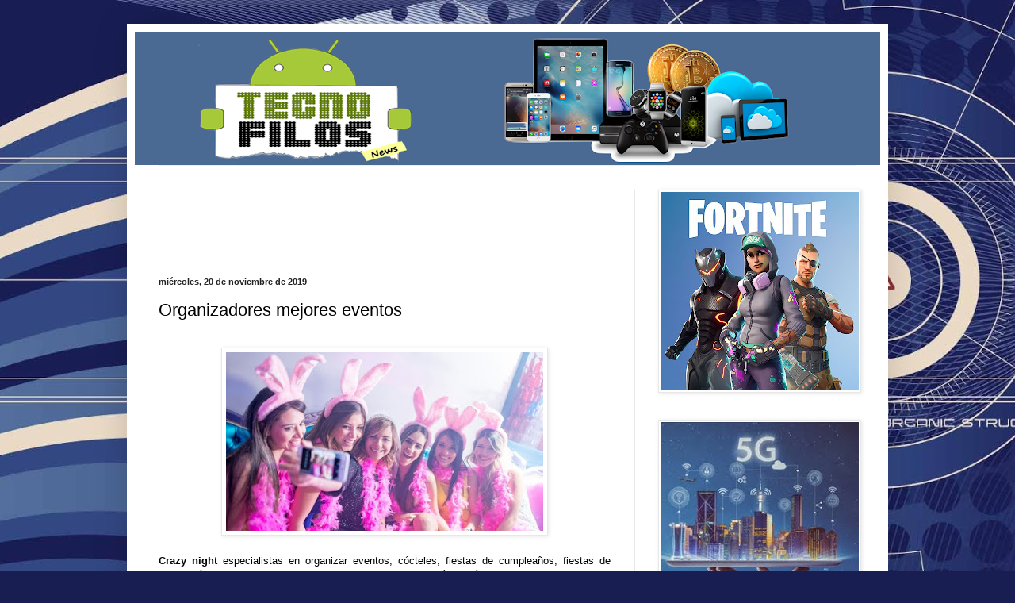

--- FILE ---
content_type: text/html; charset=UTF-8
request_url: https://www.tecnofilosnews.com/2019/11/organizadores-mejores-eventos.html
body_size: 16559
content:
<!DOCTYPE html>
<html class='v2' dir='ltr' lang='es' xmlns='http://www.w3.org/1999/xhtml' xmlns:b='http://www.google.com/2005/gml/b' xmlns:data='http://www.google.com/2005/gml/data' xmlns:expr='http://www.google.com/2005/gml/expr'>
<head>
<link href='https://www.blogger.com/static/v1/widgets/335934321-css_bundle_v2.css' rel='stylesheet' type='text/css'/>
<title>Tecnofilos News - Noticias IA  | Blog de tecnologia y apps actuales </title>
<meta content='Un blog donde encontraras aplicaciones, la mejor tecnologia, recomendaciones sobre laptops y todo sobre inteligencia artificial ' name='description'/>
<link href='https://www.tecnofilosnews.com' rel='canonical'/>
<meta content='index, follow' name='robots'/>
<meta content='width=device-width,initial-scale=1' name='viewport'/>
<meta content='283d428f2e80bd2184015b8bf0172243' name='332F565E'/>
<meta content='283d428f2e80bd2184015b8bf0172243' name='7C8DD1DC'/>
<meta content='aHR0cHM6Ly93d3cudGVjbm9maWxvc25ld3MuY29t' name='publisuites-verify-code'/>
<meta content='01ddb397e34e76424a7da1b1faa71d8e' name='linkatomic-verify-code'/>
<meta content='width=1100' name='viewport'/>
<meta content='text/html; charset=UTF-8' http-equiv='Content-Type'/>
<meta content='blogger' name='generator'/>
<link href='https://www.tecnofilosnews.com/favicon.ico' rel='icon' type='image/x-icon'/>
<link href='https://www.tecnofilosnews.com/2019/11/organizadores-mejores-eventos.html' rel='canonical'/>
<link rel="alternate" type="application/atom+xml" title="Tecnofilos News | gadgets | android - Atom" href="https://www.tecnofilosnews.com/feeds/posts/default" />
<link rel="alternate" type="application/rss+xml" title="Tecnofilos News | gadgets | android - RSS" href="https://www.tecnofilosnews.com/feeds/posts/default?alt=rss" />
<link rel="service.post" type="application/atom+xml" title="Tecnofilos News | gadgets | android - Atom" href="https://www.blogger.com/feeds/2970631227984434210/posts/default" />

<link rel="alternate" type="application/atom+xml" title="Tecnofilos News | gadgets | android - Atom" href="https://www.tecnofilosnews.com/feeds/5514267867533831663/comments/default" />
<!--Can't find substitution for tag [blog.ieCssRetrofitLinks]-->
<link href='https://blogger.googleusercontent.com/img/b/R29vZ2xl/AVvXsEjiyUnOHQXuJ7tk-ssehgFShgi_iOoQvwrTCZHKPbWwztX9Z4se8h1Cz1WLtbcPivJby_KaTHWFQXDeN8297axi0wHkPqxByYcGVgplKxQjO9EHTsqGZcyOXb6xkPI3fOp45KVXsMNA4xm1/s400/mejores_eventos_despedida_Soltero.jpg' rel='image_src'/>
<meta content='https://www.tecnofilosnews.com/2019/11/organizadores-mejores-eventos.html' property='og:url'/>
<meta content='Organizadores mejores eventos' property='og:title'/>
<meta content='       Crazy night  especialistas en organizar eventos, cócteles, fiestas de cumpleaños, fiestas de graduación, reuniones, despedidas de sol...' property='og:description'/>
<meta content='https://blogger.googleusercontent.com/img/b/R29vZ2xl/AVvXsEjiyUnOHQXuJ7tk-ssehgFShgi_iOoQvwrTCZHKPbWwztX9Z4se8h1Cz1WLtbcPivJby_KaTHWFQXDeN8297axi0wHkPqxByYcGVgplKxQjO9EHTsqGZcyOXb6xkPI3fOp45KVXsMNA4xm1/w1200-h630-p-k-no-nu/mejores_eventos_despedida_Soltero.jpg' property='og:image'/>
<title>Tecnofilos News | gadgets | android: Organizadores mejores eventos</title>
<style id='page-skin-1' type='text/css'><!--
/*
-----------------------------------------------
Blogger Template Style
Name:     Simple
Designer: Blogger
URL:      www.blogger.com
----------------------------------------------- */
/* Variable definitions
====================
<Variable name="keycolor" description="Main Color" type="color" default="#66bbdd"/>
<Group description="Page Text" selector="body">
<Variable name="body.font" description="Font" type="font"
default="normal normal 12px Arial, Tahoma, Helvetica, FreeSans, sans-serif"/>
<Variable name="body.text.color" description="Text Color" type="color" default="#222222"/>
</Group>
<Group description="Backgrounds" selector=".body-fauxcolumns-outer">
<Variable name="body.background.color" description="Outer Background" type="color" default="#66bbdd"/>
<Variable name="content.background.color" description="Main Background" type="color" default="#ffffff"/>
<Variable name="header.background.color" description="Header Background" type="color" default="transparent"/>
</Group>
<Group description="Links" selector=".main-outer">
<Variable name="link.color" description="Link Color" type="color" default="#2288bb"/>
<Variable name="link.visited.color" description="Visited Color" type="color" default="#888888"/>
<Variable name="link.hover.color" description="Hover Color" type="color" default="#33aaff"/>
</Group>
<Group description="Blog Title" selector=".header h1">
<Variable name="header.font" description="Font" type="font"
default="normal normal 60px Arial, Tahoma, Helvetica, FreeSans, sans-serif"/>
<Variable name="header.text.color" description="Title Color" type="color" default="#3399bb" />
</Group>
<Group description="Blog Description" selector=".header .description">
<Variable name="description.text.color" description="Description Color" type="color"
default="#777777" />
</Group>
<Group description="Tabs Text" selector=".tabs-inner .widget li a">
<Variable name="tabs.font" description="Font" type="font"
default="normal normal 14px Arial, Tahoma, Helvetica, FreeSans, sans-serif"/>
<Variable name="tabs.text.color" description="Text Color" type="color" default="#999999"/>
<Variable name="tabs.selected.text.color" description="Selected Color" type="color" default="#000000"/>
</Group>
<Group description="Tabs Background" selector=".tabs-outer .PageList">
<Variable name="tabs.background.color" description="Background Color" type="color" default="#f5f5f5"/>
<Variable name="tabs.selected.background.color" description="Selected Color" type="color" default="#eeeeee"/>
</Group>
<Group description="Post Title" selector="h3.post-title, .comments h4">
<Variable name="post.title.font" description="Font" type="font"
default="normal normal 22px Arial, Tahoma, Helvetica, FreeSans, sans-serif"/>
</Group>
<Group description="Date Header" selector=".date-header">
<Variable name="date.header.color" description="Text Color" type="color"
default="#000000"/>
<Variable name="date.header.background.color" description="Background Color" type="color"
default="transparent"/>
<Variable name="date.header.font" description="Text Font" type="font"
default="normal bold 11px Arial, Tahoma, Helvetica, FreeSans, sans-serif"/>
<Variable name="date.header.padding" description="Date Header Padding" type="string" default="inherit"/>
<Variable name="date.header.letterspacing" description="Date Header Letter Spacing" type="string" default="inherit"/>
<Variable name="date.header.margin" description="Date Header Margin" type="string" default="inherit"/>
</Group>
<Group description="Post Footer" selector=".post-footer">
<Variable name="post.footer.text.color" description="Text Color" type="color" default="#666666"/>
<Variable name="post.footer.background.color" description="Background Color" type="color"
default="#f9f9f9"/>
<Variable name="post.footer.border.color" description="Shadow Color" type="color" default="#eeeeee"/>
</Group>
<Group description="Gadgets" selector="h2">
<Variable name="widget.title.font" description="Title Font" type="font"
default="normal bold 11px Arial, Tahoma, Helvetica, FreeSans, sans-serif"/>
<Variable name="widget.title.text.color" description="Title Color" type="color" default="#000000"/>
<Variable name="widget.alternate.text.color" description="Alternate Color" type="color" default="#999999"/>
</Group>
<Group description="Images" selector=".main-inner">
<Variable name="image.background.color" description="Background Color" type="color" default="#ffffff"/>
<Variable name="image.border.color" description="Border Color" type="color" default="#eeeeee"/>
<Variable name="image.text.color" description="Caption Text Color" type="color" default="#000000"/>
</Group>
<Group description="Accents" selector=".content-inner">
<Variable name="body.rule.color" description="Separator Line Color" type="color" default="#eeeeee"/>
<Variable name="tabs.border.color" description="Tabs Border Color" type="color" default="#e8e8e8"/>
</Group>
<Variable name="body.background" description="Body Background" type="background"
color="#515fd8" default="$(color) none repeat scroll top left"/>
<Variable name="body.background.override" description="Body Background Override" type="string" default=""/>
<Variable name="body.background.gradient.cap" description="Body Gradient Cap" type="url"
default="url(https://resources.blogblog.com/blogblog/data/1kt/simple/gradients_light.png)"/>
<Variable name="body.background.gradient.tile" description="Body Gradient Tile" type="url"
default="url(https://resources.blogblog.com/blogblog/data/1kt/simple/body_gradient_tile_light.png)"/>
<Variable name="content.background.color.selector" description="Content Background Color Selector" type="string" default=".content-inner"/>
<Variable name="content.padding" description="Content Padding" type="length" default="10px" min="0" max="100px"/>
<Variable name="content.padding.horizontal" description="Content Horizontal Padding" type="length" default="10px" min="0" max="100px"/>
<Variable name="content.shadow.spread" description="Content Shadow Spread" type="length" default="40px" min="0" max="100px"/>
<Variable name="content.shadow.spread.webkit" description="Content Shadow Spread (WebKit)" type="length" default="5px" min="0" max="100px"/>
<Variable name="content.shadow.spread.ie" description="Content Shadow Spread (IE)" type="length" default="10px" min="0" max="100px"/>
<Variable name="main.border.width" description="Main Border Width" type="length" default="0" min="0" max="10px"/>
<Variable name="header.background.gradient" description="Header Gradient" type="url" default="none"/>
<Variable name="header.shadow.offset.left" description="Header Shadow Offset Left" type="length" default="-1px" min="-50px" max="50px"/>
<Variable name="header.shadow.offset.top" description="Header Shadow Offset Top" type="length" default="-1px" min="-50px" max="50px"/>
<Variable name="header.shadow.spread" description="Header Shadow Spread" type="length" default="1px" min="0" max="100px"/>
<Variable name="header.padding" description="Header Padding" type="length" default="30px" min="0" max="100px"/>
<Variable name="header.border.size" description="Header Border Size" type="length" default="1px" min="0" max="10px"/>
<Variable name="header.bottom.border.size" description="Header Bottom Border Size" type="length" default="1px" min="0" max="10px"/>
<Variable name="header.border.horizontalsize" description="Header Horizontal Border Size" type="length" default="0" min="0" max="10px"/>
<Variable name="description.text.size" description="Description Text Size" type="string" default="140%"/>
<Variable name="tabs.margin.top" description="Tabs Margin Top" type="length" default="0" min="0" max="100px"/>
<Variable name="tabs.margin.side" description="Tabs Side Margin" type="length" default="30px" min="0" max="100px"/>
<Variable name="tabs.background.gradient" description="Tabs Background Gradient" type="url"
default="url(https://resources.blogblog.com/blogblog/data/1kt/simple/gradients_light.png)"/>
<Variable name="tabs.border.width" description="Tabs Border Width" type="length" default="1px" min="0" max="10px"/>
<Variable name="tabs.bevel.border.width" description="Tabs Bevel Border Width" type="length" default="1px" min="0" max="10px"/>
<Variable name="post.margin.bottom" description="Post Bottom Margin" type="length" default="25px" min="0" max="100px"/>
<Variable name="image.border.small.size" description="Image Border Small Size" type="length" default="2px" min="0" max="10px"/>
<Variable name="image.border.large.size" description="Image Border Large Size" type="length" default="5px" min="0" max="10px"/>
<Variable name="page.width.selector" description="Page Width Selector" type="string" default=".region-inner"/>
<Variable name="page.width" description="Page Width" type="string" default="auto"/>
<Variable name="main.section.margin" description="Main Section Margin" type="length" default="15px" min="0" max="100px"/>
<Variable name="main.padding" description="Main Padding" type="length" default="15px" min="0" max="100px"/>
<Variable name="main.padding.top" description="Main Padding Top" type="length" default="30px" min="0" max="100px"/>
<Variable name="main.padding.bottom" description="Main Padding Bottom" type="length" default="30px" min="0" max="100px"/>
<Variable name="paging.background"
color="#ffffff"
description="Background of blog paging area" type="background"
default="transparent none no-repeat scroll top center"/>
<Variable name="footer.bevel" description="Bevel border length of footer" type="length" default="0" min="0" max="10px"/>
<Variable name="mobile.background.overlay" description="Mobile Background Overlay" type="string"
default="transparent none repeat scroll top left"/>
<Variable name="mobile.background.size" description="Mobile Background Size" type="string" default="auto"/>
<Variable name="mobile.button.color" description="Mobile Button Color" type="color" default="#ffffff" />
<Variable name="startSide" description="Side where text starts in blog language" type="automatic" default="left"/>
<Variable name="endSide" description="Side where text ends in blog language" type="automatic" default="right"/>
*/
/* Content
----------------------------------------------- */
body {
font: normal normal 12px Arial, Tahoma, Helvetica, FreeSans, sans-serif;
color: #000000;
background: #181e52 url(//themes.googleusercontent.com/image?id=0BwVBOzw_-hbMNzZiYWYyZDMtNTI3MC00ZWI1LThmMzAtMWM3MTVkN2E2ZTdh) repeat fixed top center /* Credit: centauria (http://www.istockphoto.com/portfolio/centauria?platform=blogger) */;
padding: 0 40px 40px 40px;
}
html body .region-inner {
min-width: 0;
max-width: 100%;
width: auto;
}
h2 {
font-size: 22px;
}
a:link {
text-decoration:none;
color: #171d82;
}
a:visited {
text-decoration:none;
color: #757575;
}
a:hover {
text-decoration:underline;
color: #1d17ff;
}
.body-fauxcolumn-outer .fauxcolumn-inner {
background: transparent none repeat scroll top left;
_background-image: none;
}
.body-fauxcolumn-outer .cap-top {
position: absolute;
z-index: 1;
height: 400px;
width: 100%;
}
.body-fauxcolumn-outer .cap-top .cap-left {
width: 100%;
background: transparent none repeat-x scroll top left;
_background-image: none;
}
.content-outer {
-moz-box-shadow: 0 0 40px rgba(0, 0, 0, .15);
-webkit-box-shadow: 0 0 5px rgba(0, 0, 0, .15);
-goog-ms-box-shadow: 0 0 10px #333333;
box-shadow: 0 0 40px rgba(0, 0, 0, .15);
margin-bottom: 1px;
}
.content-inner {
padding: 10px 10px;
}
.content-inner {
background-color: #ffffff;
}
/* Header
----------------------------------------------- */
.header-outer {
background: rgba(0, 0, 0, 0) none repeat-x scroll 0 -400px;
_background-image: none;
}
.Header h1 {
font: normal normal 60px Arial, Tahoma, Helvetica, FreeSans, sans-serif;
color: #273691;
text-shadow: -1px -1px 1px rgba(0, 0, 0, .2);
}
.Header h1 a {
color: #273691;
}
.Header .description {
font-size: 140%;
color: #5c5c5c;
}
.header-inner .Header .titlewrapper {
padding: 22px 30px;
}
.header-inner .Header .descriptionwrapper {
padding: 0 30px;
}
/* Tabs
----------------------------------------------- */
.tabs-inner .section:first-child {
border-top: 1px solid #eeeeee;
}
.tabs-inner .section:first-child ul {
margin-top: -1px;
border-top: 1px solid #eeeeee;
border-left: 0 solid #eeeeee;
border-right: 0 solid #eeeeee;
}
.tabs-inner .widget ul {
background: #efefef url(https://resources.blogblog.com/blogblog/data/1kt/simple/gradients_light.png) repeat-x scroll 0 -800px;
_background-image: none;
border-bottom: 1px solid #eeeeee;
margin-top: 0;
margin-left: -30px;
margin-right: -30px;
}
.tabs-inner .widget li a {
display: inline-block;
padding: .6em 1em;
font: normal normal 14px Arial, Tahoma, Helvetica, FreeSans, sans-serif;
color: #8b8b8b;
border-left: 1px solid #ffffff;
border-right: 1px solid #eeeeee;
}
.tabs-inner .widget li:first-child a {
border-left: none;
}
.tabs-inner .widget li.selected a, .tabs-inner .widget li a:hover {
color: #000000;
background-color: #e8e8e8;
text-decoration: none;
}
/* Columns
----------------------------------------------- */
.main-outer {
border-top: 0 solid #e8e8e8;
}
.fauxcolumn-left-outer .fauxcolumn-inner {
border-right: 1px solid #e8e8e8;
}
.fauxcolumn-right-outer .fauxcolumn-inner {
border-left: 1px solid #e8e8e8;
}
/* Headings
----------------------------------------------- */
div.widget > h2,
div.widget h2.title {
margin: 0 0 1em 0;
font: normal bold 11px Arial, Tahoma, Helvetica, FreeSans, sans-serif;
color: #000000;
}
/* Widgets
----------------------------------------------- */
.widget .zippy {
color: #8b8b8b;
text-shadow: 2px 2px 1px rgba(0, 0, 0, .1);
}
.widget .popular-posts ul {
list-style: none;
}
/* Posts
----------------------------------------------- */
h2.date-header {
font: normal bold 11px Arial, Tahoma, Helvetica, FreeSans, sans-serif;
}
.date-header span {
background-color: rgba(0, 0, 0, 0);
color: #222222;
padding: inherit;
letter-spacing: inherit;
margin: inherit;
}
.main-inner {
padding-top: 30px;
padding-bottom: 30px;
}
.main-inner .column-center-inner {
padding: 0 15px;
}
.main-inner .column-center-inner .section {
margin: 0 15px;
}
.post {
margin: 0 0 25px 0;
}
h3.post-title, .comments h4 {
font: normal normal 22px Arial, Tahoma, Helvetica, FreeSans, sans-serif;
margin: .75em 0 0;
}
.post-body {
font-size: 110%;
line-height: 1.4;
position: relative;
}
.post-body img, .post-body .tr-caption-container, .Profile img, .Image img,
.BlogList .item-thumbnail img {
padding: 2px;
background: #ffffff;
border: 1px solid #e8e8e8;
-moz-box-shadow: 1px 1px 5px rgba(0, 0, 0, .1);
-webkit-box-shadow: 1px 1px 5px rgba(0, 0, 0, .1);
box-shadow: 1px 1px 5px rgba(0, 0, 0, .1);
}
.post-body img, .post-body .tr-caption-container {
padding: 5px;
}
.post-body .tr-caption-container {
color: #222222;
}
.post-body .tr-caption-container img {
padding: 0;
background: transparent;
border: none;
-moz-box-shadow: 0 0 0 rgba(0, 0, 0, .1);
-webkit-box-shadow: 0 0 0 rgba(0, 0, 0, .1);
box-shadow: 0 0 0 rgba(0, 0, 0, .1);
}
.post-header {
margin: 0 0 1.5em;
line-height: 1.6;
font-size: 90%;
}
.post-footer {
margin: 20px -2px 0;
padding: 5px 10px;
color: #373737;
background-color: #f4f4f4;
border-bottom: 1px solid #e8e8e8;
line-height: 1.6;
font-size: 90%;
}
#comments .comment-author {
padding-top: 1.5em;
border-top: 1px solid #e8e8e8;
background-position: 0 1.5em;
}
#comments .comment-author:first-child {
padding-top: 0;
border-top: none;
}
.avatar-image-container {
margin: .2em 0 0;
}
#comments .avatar-image-container img {
border: 1px solid #e8e8e8;
}
/* Comments
----------------------------------------------- */
.comments .comments-content .icon.blog-author {
background-repeat: no-repeat;
background-image: url([data-uri]);
}
.comments .comments-content .loadmore a {
border-top: 1px solid #8b8b8b;
border-bottom: 1px solid #8b8b8b;
}
.comments .comment-thread.inline-thread {
background-color: #f4f4f4;
}
.comments .continue {
border-top: 2px solid #8b8b8b;
}
/* Accents
---------------------------------------------- */
.section-columns td.columns-cell {
border-left: 1px solid #e8e8e8;
}
.blog-pager {
background: transparent none no-repeat scroll top center;
}
.blog-pager-older-link, .home-link,
.blog-pager-newer-link {
background-color: #ffffff;
padding: 5px;
}
.footer-outer {
border-top: 0 dashed #bbbbbb;
}
/* Mobile
----------------------------------------------- */
body.mobile  {
background-size: auto;
}
.mobile .body-fauxcolumn-outer {
background: transparent none repeat scroll top left;
}
.mobile .body-fauxcolumn-outer .cap-top {
background-size: 100% auto;
}
.mobile .content-outer {
-webkit-box-shadow: 0 0 3px rgba(0, 0, 0, .15);
box-shadow: 0 0 3px rgba(0, 0, 0, .15);
}
.mobile .tabs-inner .widget ul {
margin-left: 0;
margin-right: 0;
}
.mobile .post {
margin: 0;
}
.mobile .main-inner .column-center-inner .section {
margin: 0;
}
.mobile .date-header span {
padding: 0.1em 10px;
margin: 0 -10px;
}
.mobile h3.post-title {
margin: 0;
}
.mobile .blog-pager {
background: transparent none no-repeat scroll top center;
}
.mobile .footer-outer {
border-top: none;
}
.mobile .main-inner, .mobile .footer-inner {
background-color: #ffffff;
}
.mobile-index-contents {
color: #000000;
}
.mobile-link-button {
background-color: #171d82;
}
.mobile-link-button a:link, .mobile-link-button a:visited {
color: #ffffff;
}
.mobile .tabs-inner .section:first-child {
border-top: none;
}
.mobile .tabs-inner .PageList .widget-content {
background-color: #e8e8e8;
color: #000000;
border-top: 1px solid #eeeeee;
border-bottom: 1px solid #eeeeee;
}
.mobile .tabs-inner .PageList .widget-content .pagelist-arrow {
border-left: 1px solid #eeeeee;
}

--></style>
<style id='template-skin-1' type='text/css'><!--
body {
min-width: 960px;
}
.content-outer, .content-fauxcolumn-outer, .region-inner {
min-width: 960px;
max-width: 960px;
_width: 960px;
}
.main-inner .columns {
padding-left: 0;
padding-right: 310px;
}
.main-inner .fauxcolumn-center-outer {
left: 0;
right: 310px;
/* IE6 does not respect left and right together */
_width: expression(this.parentNode.offsetWidth -
parseInt("0") -
parseInt("310px") + 'px');
}
.main-inner .fauxcolumn-left-outer {
width: 0;
}
.main-inner .fauxcolumn-right-outer {
width: 310px;
}
.main-inner .column-left-outer {
width: 0;
right: 100%;
margin-left: -0;
}
.main-inner .column-right-outer {
width: 310px;
margin-right: -310px;
}
#layout {
min-width: 0;
}
#layout .content-outer {
min-width: 0;
width: 800px;
}
#layout .region-inner {
min-width: 0;
width: auto;
}
body#layout div.add_widget {
padding: 8px;
}
body#layout div.add_widget a {
margin-left: 32px;
}
--></style>
<style>
    body {background-image:url(\/\/themes.googleusercontent.com\/image?id=0BwVBOzw_-hbMNzZiYWYyZDMtNTI3MC00ZWI1LThmMzAtMWM3MTVkN2E2ZTdh);}
    
@media (max-width: 200px) { body {background-image:url(\/\/themes.googleusercontent.com\/image?id=0BwVBOzw_-hbMNzZiYWYyZDMtNTI3MC00ZWI1LThmMzAtMWM3MTVkN2E2ZTdh&options=w200);}}
@media (max-width: 400px) and (min-width: 201px) { body {background-image:url(\/\/themes.googleusercontent.com\/image?id=0BwVBOzw_-hbMNzZiYWYyZDMtNTI3MC00ZWI1LThmMzAtMWM3MTVkN2E2ZTdh&options=w400);}}
@media (max-width: 800px) and (min-width: 401px) { body {background-image:url(\/\/themes.googleusercontent.com\/image?id=0BwVBOzw_-hbMNzZiYWYyZDMtNTI3MC00ZWI1LThmMzAtMWM3MTVkN2E2ZTdh&options=w800);}}
@media (max-width: 1200px) and (min-width: 801px) { body {background-image:url(\/\/themes.googleusercontent.com\/image?id=0BwVBOzw_-hbMNzZiYWYyZDMtNTI3MC00ZWI1LThmMzAtMWM3MTVkN2E2ZTdh&options=w1200);}}
/* Last tag covers anything over one higher than the previous max-size cap. */
@media (min-width: 1201px) { body {background-image:url(\/\/themes.googleusercontent.com\/image?id=0BwVBOzw_-hbMNzZiYWYyZDMtNTI3MC00ZWI1LThmMzAtMWM3MTVkN2E2ZTdh&options=w1600);}}
  </style>
<link href='https://www.blogger.com/dyn-css/authorization.css?targetBlogID=2970631227984434210&amp;zx=251a320e-2600-43c3-84cc-e3ac6ed822e8' media='none' onload='if(media!=&#39;all&#39;)media=&#39;all&#39;' rel='stylesheet'/><noscript><link href='https://www.blogger.com/dyn-css/authorization.css?targetBlogID=2970631227984434210&amp;zx=251a320e-2600-43c3-84cc-e3ac6ed822e8' rel='stylesheet'/></noscript>
<meta name='google-adsense-platform-account' content='ca-host-pub-1556223355139109'/>
<meta name='google-adsense-platform-domain' content='blogspot.com'/>

<!-- data-ad-client=ca-pub-3196903008599434 -->

</head>
<body class='loading'>
<div class='navbar no-items section' id='navbar' name='Barra de navegación'>
</div>
<div class='body-fauxcolumns'>
<div class='fauxcolumn-outer body-fauxcolumn-outer'>
<div class='cap-top'>
<div class='cap-left'></div>
<div class='cap-right'></div>
</div>
<div class='fauxborder-left'>
<div class='fauxborder-right'></div>
<div class='fauxcolumn-inner'>
</div>
</div>
<div class='cap-bottom'>
<div class='cap-left'></div>
<div class='cap-right'></div>
</div>
</div>
</div>
<div class='content'>
<div class='content-fauxcolumns'>
<div class='fauxcolumn-outer content-fauxcolumn-outer'>
<div class='cap-top'>
<div class='cap-left'></div>
<div class='cap-right'></div>
</div>
<div class='fauxborder-left'>
<div class='fauxborder-right'></div>
<div class='fauxcolumn-inner'>
</div>
</div>
<div class='cap-bottom'>
<div class='cap-left'></div>
<div class='cap-right'></div>
</div>
</div>
</div>
<div class='content-outer'>
<div class='content-cap-top cap-top'>
<div class='cap-left'></div>
<div class='cap-right'></div>
</div>
<div class='fauxborder-left content-fauxborder-left'>
<div class='fauxborder-right content-fauxborder-right'></div>
<div class='content-inner'>
<header>
<div class='header-outer'>
<div class='header-cap-top cap-top'>
<div class='cap-left'></div>
<div class='cap-right'></div>
</div>
<div class='fauxborder-left header-fauxborder-left'>
<div class='fauxborder-right header-fauxborder-right'></div>
<div class='region-inner header-inner'>
<div class='header section' id='header' name='Cabecera'><div class='widget Header' data-version='1' id='Header1'>
<div id='header-inner'>
<a href='https://www.tecnofilosnews.com/' style='display: block'>
<img alt='Tecnofilos News | gadgets | android' height='168px; ' id='Header1_headerimg' src='https://blogger.googleusercontent.com/img/b/R29vZ2xl/AVvXsEge3WJSPYJ77cQKO32kM0hiHW4NiEj34RY5nEIWWmk3w1uDFwQJFl2damRVFTqN02WAPtLENoS4_Dzi5TlHlS-Tyr72NuAHnS-AD6rHMF61k3sjtB_aB8N0bDUFYH4BVdf0y2bKq6N29LOd/s940/base.png' style='display: block' width='940px; '/>
</a>
</div>
</div></div>
</div>
</div>
<div class='header-cap-bottom cap-bottom'>
<div class='cap-left'></div>
<div class='cap-right'></div>
</div>
</div>
</header>
<div class='tabs-outer'>
<div class='tabs-cap-top cap-top'>
<div class='cap-left'></div>
<div class='cap-right'></div>
</div>
<div class='fauxborder-left tabs-fauxborder-left'>
<div class='fauxborder-right tabs-fauxborder-right'></div>
<div class='region-inner tabs-inner'>
<div class='tabs no-items section' id='crosscol' name='Multicolumnas'></div>
<div class='tabs no-items section' id='crosscol-overflow' name='Cross-Column 2'></div>
</div>
</div>
<div class='tabs-cap-bottom cap-bottom'>
<div class='cap-left'></div>
<div class='cap-right'></div>
</div>
</div>
<div class='main-outer'>
<div class='main-cap-top cap-top'>
<div class='cap-left'></div>
<div class='cap-right'></div>
</div>
<div class='fauxborder-left main-fauxborder-left'>
<div class='fauxborder-right main-fauxborder-right'></div>
<div class='region-inner main-inner'>
<div class='columns fauxcolumns'>
<div class='fauxcolumn-outer fauxcolumn-center-outer'>
<div class='cap-top'>
<div class='cap-left'></div>
<div class='cap-right'></div>
</div>
<div class='fauxborder-left'>
<div class='fauxborder-right'></div>
<div class='fauxcolumn-inner'>
</div>
</div>
<div class='cap-bottom'>
<div class='cap-left'></div>
<div class='cap-right'></div>
</div>
</div>
<div class='fauxcolumn-outer fauxcolumn-left-outer'>
<div class='cap-top'>
<div class='cap-left'></div>
<div class='cap-right'></div>
</div>
<div class='fauxborder-left'>
<div class='fauxborder-right'></div>
<div class='fauxcolumn-inner'>
</div>
</div>
<div class='cap-bottom'>
<div class='cap-left'></div>
<div class='cap-right'></div>
</div>
</div>
<div class='fauxcolumn-outer fauxcolumn-right-outer'>
<div class='cap-top'>
<div class='cap-left'></div>
<div class='cap-right'></div>
</div>
<div class='fauxborder-left'>
<div class='fauxborder-right'></div>
<div class='fauxcolumn-inner'>
</div>
</div>
<div class='cap-bottom'>
<div class='cap-left'></div>
<div class='cap-right'></div>
</div>
</div>
<!-- corrects IE6 width calculation -->
<div class='columns-inner'>
<div class='column-center-outer'>
<div class='column-center-inner'>
<div class='main section' id='main' name='Principal'><div class='widget HTML' data-version='1' id='HTML102'>
<div class='widget-content'>
<script type="text/javascript"><!--
google_ad_client = "ca-pub-3196903008599434";
google_ad_host = "pub-1556223355139109";
/* tecnofilos2 */
google_ad_slot = "1730594836";
google_ad_width = 468;
google_ad_height = 60;
//-->
</script>
<script type="text/javascript" src="//pagead2.googlesyndication.com/pagead/show_ads.js">
</script><br /> <br />
</div>
<div class='clear'></div>
</div><div class='widget Blog' data-version='1' id='Blog1'>
<div class='blog-posts hfeed'>

          <div class="date-outer">
        
<h2 class='date-header'><span>miércoles, 20 de noviembre de 2019</span></h2>

          <div class="date-posts">
        
<div class='post-outer'>
<div class='post hentry uncustomized-post-template' itemprop='blogPost' itemscope='itemscope' itemtype='http://schema.org/BlogPosting'>
<meta content='https://blogger.googleusercontent.com/img/b/R29vZ2xl/AVvXsEjiyUnOHQXuJ7tk-ssehgFShgi_iOoQvwrTCZHKPbWwztX9Z4se8h1Cz1WLtbcPivJby_KaTHWFQXDeN8297axi0wHkPqxByYcGVgplKxQjO9EHTsqGZcyOXb6xkPI3fOp45KVXsMNA4xm1/s400/mejores_eventos_despedida_Soltero.jpg' itemprop='image_url'/>
<meta content='2970631227984434210' itemprop='blogId'/>
<meta content='5514267867533831663' itemprop='postId'/>
<a name='5514267867533831663'></a>
<h3 class='post-title entry-title' itemprop='name'>
Organizadores mejores eventos
</h3>
<div class='post-header'>
<div class='post-header-line-1'></div>
</div>
<div class='post-body entry-content' id='post-body-5514267867533831663' itemprop='description articleBody'>
<div class="separator" style="clear: both; text-align: center;">
<br /></div>
<div class="separator" style="clear: both; text-align: center;">
<a href="https://blogger.googleusercontent.com/img/b/R29vZ2xl/AVvXsEjiyUnOHQXuJ7tk-ssehgFShgi_iOoQvwrTCZHKPbWwztX9Z4se8h1Cz1WLtbcPivJby_KaTHWFQXDeN8297axi0wHkPqxByYcGVgplKxQjO9EHTsqGZcyOXb6xkPI3fOp45KVXsMNA4xm1/s1600/mejores_eventos_despedida_Soltero.jpg" imageanchor="1" style="margin-left: 1em; margin-right: 1em;"><img alt="Organizadores mejores eventos" border="0" data-original-height="450" data-original-width="800" height="225" src="https://blogger.googleusercontent.com/img/b/R29vZ2xl/AVvXsEjiyUnOHQXuJ7tk-ssehgFShgi_iOoQvwrTCZHKPbWwztX9Z4se8h1Cz1WLtbcPivJby_KaTHWFQXDeN8297axi0wHkPqxByYcGVgplKxQjO9EHTsqGZcyOXb6xkPI3fOp45KVXsMNA4xm1/s400/mejores_eventos_despedida_Soltero.jpg" title="Organizadores mejores eventos" width="400" /></a></div>
<div style="text-align: justify;">
<b><br /></b></div>
<div style="text-align: justify;">
<b>Crazy night</b> especialistas en organizar eventos, cócteles, fiestas de cumpleaños, fiestas de graduación, reuniones, <b><a href="https://despedidascrazynight.com/" target="_blank">despedidas de soltera alicante</a></b> y más, están ansiosos por hacer que tu próximo evento social sea inolvidable. Con la impresionante relación que tienes con restaurantes, bares, antros, locales con gran variedad de lugares únicos para eventos interiores y exteriores para elegir.&nbsp;Sé el mejor anfitrión y acude con los profesionales para que organizan con la mejorar calidad tu próximo evento, disfruta de la noche con tus amigos y ellos se encargarán de todos los detalles.</div>
<div style="text-align: justify;">
<br /></div>
<div style="text-align: justify;">
Sea cual sea el tamaño, en cualquier ocasión, Crazy Night está listo para tu próxima gran celebración. Además de contar con los mejores lugares y relaciones, cuentan con un amplio menú de comida y bebidas que seguramente complacerá a todos los gustos, con exclusivos bares, antros y restaurantes con las mejores cervezas artesanales y de importación, carta de vinos, todo lo que necesites en evento. Hacen la planificación sin esfuerzo para asegurar que tu evento sea un éxito. Recuerda que ese evento no siempre lo vives y tus familiares o amigos te lo agradecerán y nunca lo borrarán de su mente.<br />
<br /></div>
<div style='clear: both;'></div>
</div>
<div class='post-footer'>
<div class='post-footer-line post-footer-line-1'>
<span class='post-author vcard'>
Publicado por
<span class='fn' itemprop='author' itemscope='itemscope' itemtype='http://schema.org/Person'>
<meta content='https://www.blogger.com/profile/18230363343441141114' itemprop='url'/>
<a class='g-profile' href='https://www.blogger.com/profile/18230363343441141114' rel='author' title='author profile'>
<span itemprop='name'>&#160;Luisao</span>
</a>
</span>
</span>
<span class='post-timestamp'>
en
<meta content='https://www.tecnofilosnews.com/2019/11/organizadores-mejores-eventos.html' itemprop='url'/>
<a class='timestamp-link' href='https://www.tecnofilosnews.com/2019/11/organizadores-mejores-eventos.html' rel='bookmark' title='permanent link'><abbr class='published' itemprop='datePublished' title='2019-11-20T08:30:00-08:00'>8:30</abbr></a>
</span>
<span class='post-comment-link'>
</span>
<span class='post-icons'>
<span class='item-control blog-admin pid-1933377554'>
<a href='https://www.blogger.com/post-edit.g?blogID=2970631227984434210&postID=5514267867533831663&from=pencil' title='Editar entrada'>
<img alt='' class='icon-action' height='18' src='https://resources.blogblog.com/img/icon18_edit_allbkg.gif' width='18'/>
</a>
</span>
</span>
<div class='post-share-buttons goog-inline-block'>
<a class='goog-inline-block share-button sb-email' href='https://www.blogger.com/share-post.g?blogID=2970631227984434210&postID=5514267867533831663&target=email' target='_blank' title='Enviar por correo electrónico'><span class='share-button-link-text'>Enviar por correo electrónico</span></a><a class='goog-inline-block share-button sb-blog' href='https://www.blogger.com/share-post.g?blogID=2970631227984434210&postID=5514267867533831663&target=blog' onclick='window.open(this.href, "_blank", "height=270,width=475"); return false;' target='_blank' title='Escribe un blog'><span class='share-button-link-text'>Escribe un blog</span></a><a class='goog-inline-block share-button sb-twitter' href='https://www.blogger.com/share-post.g?blogID=2970631227984434210&postID=5514267867533831663&target=twitter' target='_blank' title='Compartir en X'><span class='share-button-link-text'>Compartir en X</span></a><a class='goog-inline-block share-button sb-facebook' href='https://www.blogger.com/share-post.g?blogID=2970631227984434210&postID=5514267867533831663&target=facebook' onclick='window.open(this.href, "_blank", "height=430,width=640"); return false;' target='_blank' title='Compartir con Facebook'><span class='share-button-link-text'>Compartir con Facebook</span></a><a class='goog-inline-block share-button sb-pinterest' href='https://www.blogger.com/share-post.g?blogID=2970631227984434210&postID=5514267867533831663&target=pinterest' target='_blank' title='Compartir en Pinterest'><span class='share-button-link-text'>Compartir en Pinterest</span></a>
</div>
</div>
<div class='post-footer-line post-footer-line-2'>
<span class='post-labels'>
Etiquetas:
<a href='https://www.tecnofilosnews.com/search/label/Eventos' rel='tag'>Eventos</a>
</span>
</div>
<div class='post-footer-line post-footer-line-3'>
<span class='post-location'>
</span>
</div>
</div>
</div>
<div class='comments' id='comments'>
<a name='comments'></a>
</div>
</div>

        </div></div>
      
</div>
<div class='blog-pager' id='blog-pager'>
<span id='blog-pager-newer-link'>
<a class='blog-pager-newer-link' href='https://www.tecnofilosnews.com/2019/11/sony-playstation-4-gadgets.html' id='Blog1_blog-pager-newer-link' title='Entrada más reciente'>Entrada más reciente</a>
</span>
<span id='blog-pager-older-link'>
<a class='blog-pager-older-link' href='https://www.tecnofilosnews.com/2019/11/encripta-archivos-nube-boxcryptor.html' id='Blog1_blog-pager-older-link' title='Entrada antigua'>Entrada antigua</a>
</span>
<a class='home-link' href='https://www.tecnofilosnews.com/'>Inicio</a>
</div>
<div class='clear'></div>
<div class='post-feeds'>
</div>
</div><div class='widget HTML' data-version='1' id='HTML1'>
<div class='widget-content'>
<font size="1px"><!--ZONA INFORMATIVA --><left> <a target="_blank" href="https://zonainformativa.tumblr.com" style="color:white">Zona Informativa</a></left><!--BESALUDABLE --><left> <a target="_blank" href="http://www.besaludable.com" style="color:white">Be Saludable</a></left> 
<!--LINEA DE SALUD --><left> <a target="_blank" href="http://www.lineadesalud.com" style="color:white">LiNea de Salud</a></left> 
<!--INFORMADOR EXPRESS --><left> <a target="_blank" href="https://informadorexpress.blogspot.com" style="color:white"> Informador Express</a></left> 
<!--CLUB INFORMATIVO --><left> <a target="_blank" href="https://informativoclub.blogspot.com" style="color:white"> Club Informativo</a></left> 
<!--FONDO DE CULTURA --><left> <a target="_blank" href="http://www.fondodecultura.blogspot.com" style="color:white">Fondo de Cultura</a></left> 
<!--ZONA GEEKS --><left> <a target="_blank" href="http://www.zonageeks.blogspot.mx" style="color:white" >Zona Geeks</a></left> 
<!--HOBBIES MASCULINOS --><left> <a target="_blank" href="http://www.hobbiesmasculinos.blogspot.com/" style="color:white">Hobbies Masculinos</a></left>  
<!--OCIO NEON --><left> <a target="_blank" href="http://www.ocioneon.com" style="color:white">Ocio Neón</a></left> 
<!--SOY DE VENUS --><left> <a target="_blank" href="http://www.soydevenus.com" style="color:white">Soy de venus</a></left> 
<!--FUERTE Y SALUDABLE --><left> <a target="_blank" href="https://befuerteysaludable.blogspot.com" style="color:white">Fuerte y Saludable</a></left> 
<!--TOTAL TRUCOS --><left> <a target="_blank" href="http://www.totaltrucos.blogspot.com"style="color:white" >Total Trucos</a></left> 
<!--CINEFILOS HOSTAL--><left> <a target="_blank" href="http://www.cinehostal.blogspot.com" style="color:white">Cine Hostal</a></left> 
<!--GADGETS MUNDO --><left>  <a target="_blank" href="https://gadgetsmundo.blogspot.com" style="color:white"> Mundo Gadgets</a></left>
<!--AUTOS Y TURISMO --><left>  <a target="_blank" href="http://www.autosyturismo.blogspot.com" style="color:white">Autos & Turismo</a></left> 
<!--FANATICOS FUTBOL --><left> <a target="_blank" href="https://fanaticosfutbol.blogspot.com" style="color:white">Fanaticos Futbol</a></left> 
<!--MASCOTAFILIA--><left> <a target="_blank" href="https://mascotafilia.blogspot.com"style="color:white" >Mascotafilia</a></left> 
<!--MUNDO INFORMATIVO --><left> <a target="_blank" href="https://supermundoinformativo.wordpress.com/" style="color:white">Mundo Informativo</a>
<!--TURISMO  MUNDIAL --><left>  <a target="_blank" href="https://www.turismo-mundial.com" style="color:white">Turismo Mundial</a></left> 
<!--SE SALUDABLE --><left> <a target="_blank" href="https://www.sesaludable.blogspot.com" style="color:white">Se Saludable</a>
<!--VISITA MEXICO --><left>  <a target="_blank" href="http://www.visitamejico.blogspot.com" style="color:white">Visita Mexico</a></left>
<!--EL CORAZON VERDE --><left>  <a target="_blank" href="http://www.elcorazonverde.blogspot.com" style="color:white">El Corazon Verde</a></left> 
<!--CULTURA FILIA --><left>  <a target="_blank" href="http://www.culturafilia.blogspot.com" style="color:white">Culturafilia</a></left> 
<!--AMOR MOTOR --><left>  <a target="_blank" href="http://www.amormotor.blogspot.com" style="color:white">Amor Motor</a></left></left></left></font>
</div>
<div class='clear'></div>
</div></div>
</div>
</div>
<div class='column-left-outer'>
<div class='column-left-inner'>
<aside>
</aside>
</div>
</div>
<div class='column-right-outer'>
<div class='column-right-inner'>
<aside>
<div class='sidebar section' id='sidebar-right-1'><div class='widget Image' data-version='1' id='Image3'>
<div class='widget-content'>
<img alt='' height='250' id='Image3_img' src='https://blogger.googleusercontent.com/img/b/R29vZ2xl/AVvXsEhBDQRgJ6nJVhm9hVmjMc8M5_8JLsUe5QzLnioq3g1qPgu6_4RhEMkdL5qCLqeZ73PhJcoZRY7rzqkc6M8uKqo3S2Jjm8ZX43XD3SiXcnHOoXAQ62rVTrdlciFTYLgkh-sFybyH6f0RoIiy/s250/fort.jpg' width='250'/>
<br/>
</div>
<div class='clear'></div>
</div><div class='widget Image' data-version='1' id='Image2'>
<div class='widget-content'>
<img alt='' height='250' id='Image2_img' src='https://blogger.googleusercontent.com/img/b/R29vZ2xl/AVvXsEhU1rW_N3bfssN91FicQujAuvq-xfd_bTGNdsEVDeJVBOWY7PspNZXp-VySG1Bjd3VZoiG5TjqK-YwmG9Kmhbkldtfhtt-oj0tAGuCjze-Jl8JD0Vz83CWnTYrkUMyoN1fIkhVQt65TCupv/s250/3.jpg' width='250'/>
<br/>
</div>
<div class='clear'></div>
</div><div class='widget PopularPosts' data-version='1' id='PopularPosts2'>
<div class='widget-content popular-posts'>
<ul>
<li>
<div class='item-content'>
<div class='item-thumbnail'>
<a href='https://www.tecnofilosnews.com/2025/11/rentabilidad-purificado-agua-tecnologia.html' target='_blank'>
<img alt='' border='0' src='https://blogger.googleusercontent.com/img/b/R29vZ2xl/AVvXsEhIgEqbmi27lm7Tc1HgeAat4bUJZa4PiOfsPgvrCDfmfVphpHDU-ko6q1LIDfV0ULjyiinXd_qPoYrsf33yxhnR7Wn_UGbb25hF4ovwfkVN_dQbmPlUAdgQ3UNv_4GbT8cRldFlibc1QLVbQFkI8wm9-SuZOj4zIxNwvwO0p0_kFAGsgF6VFb495A47PSua/w72-h72-p-k-no-nu/TOMA_AGUA_LIMPIA_SALUDABLE_PURITEC_1.webp'/>
</a>
</div>
<div class='item-title'><a href='https://www.tecnofilosnews.com/2025/11/rentabilidad-purificado-agua-tecnologia.html'>Rentabilidad purificado agua tecnologia</a></div>
<div class='item-snippet'>Para el agua no tratada, son esenciales como primer paso de la purificación, ya que atraparán todo, desde sedimentos, óxido, algas, bacteria...</div>
</div>
<div style='clear: both;'></div>
</li>
<li>
<div class='item-content'>
<div class='item-thumbnail'>
<a href='https://www.tecnofilosnews.com/2025/12/trump-media-tae-technologies.html' target='_blank'>
<img alt='' border='0' src='https://blogger.googleusercontent.com/img/b/R29vZ2xl/AVvXsEgabPRXg59hNcavgzWWBn0ZGMN2HKy3ZNf5SsLV8k87jBJar7QivHRSZeS7_kJJ6CnwbE7yvmxvmZqOmrVjGgD0IW6Ty5nsc7k-O_bXgqK_h-pQyiUn8GMGkIgNB_QvwauUL9CBBwGvFn_2aHo5FnkbdwYglstQnG3-j5CDrBENnYsC13cofCgLbtVGpkki/w72-h72-p-k-no-nu/Trump%20Media%20TAE%20Technologies.jpeg'/>
</a>
</div>
<div class='item-title'><a href='https://www.tecnofilosnews.com/2025/12/trump-media-tae-technologies.html'>Trump Media TAE Technologies</a></div>
<div class='item-snippet'>Trump Media anunció la fusión con TAE Technologies, una empresa especializada en energía de fusión, en una transacción valorada en más de 6,...</div>
</div>
<div style='clear: both;'></div>
</li>
<li>
<div class='item-content'>
<div class='item-thumbnail'>
<a href='https://www.tecnofilosnews.com/2025/10/tecnologia-ventana-vending.html' target='_blank'>
<img alt='' border='0' src='https://blogger.googleusercontent.com/img/b/R29vZ2xl/AVvXsEjpADkuudXyfOy2I7S6AJMR4XL1ash-J3oK2vlDwG3fXmbikMO2i8p9P8f42DW-y8bMlJnt1ZCXEO9w7vtaNvVeyTzJejok3hecQnQ3KCn0iqrZu33MByDVZOCw7s5meXAraGsDyxaUNFYMXsiwkVLonSuaP5DLMP_2Q-XV0QIdJK8aVYV5014WByW-oaFs/w72-h72-p-k-no-nu/toma_agua_saludable_puritec-mexico3.jpg'/>
</a>
</div>
<div class='item-title'><a href='https://www.tecnofilosnews.com/2025/10/tecnologia-ventana-vending.html'>Tecnologia ventana vending aguapurificada</a></div>
<div class='item-snippet'>El magnesio puede ayudar con el estreñimiento, sí, el magnesio tiene más de un beneficio para el cuerpo humano. El magnesio ayuda a atraer a...</div>
</div>
<div style='clear: both;'></div>
</li>
<li>
<div class='item-content'>
<div class='item-thumbnail'>
<a href='https://www.tecnofilosnews.com/2025/09/mejores-juegos-ps5-guiaspsn.html' target='_blank'>
<img alt='' border='0' src='https://blogger.googleusercontent.com/img/b/R29vZ2xl/AVvXsEiD27CwDHOw7s4ve4S2nVzmy2jv1EImU1VAqVjlTw4Xf7Y1qreV0WWOecb6B6bMUmqM8QsLP2397J1DqrDTDfXAq13FtZOvShbkViFMrQB1cXB4rHXRhYlaekw31czKlyP8DS3eHbr94fe3PParX5_Lw5e8et6VHyF1doID7pFjtFkSdNFNxhSBJEY5P-GH/w72-h72-p-k-no-nu/forza_horizon__5.jpg'/>
</a>
</div>
<div class='item-title'><a href='https://www.tecnofilosnews.com/2025/09/mejores-juegos-ps5-guiaspsn.html'>Mejores juegos PS5 guiaspsn</a></div>
<div class='item-snippet'>El equipo de guiaspsn.com  a jugado muchos&#160; videojuegos para crear guías para juegos de las distintas eonsolas, en el caso de la Play Statio...</div>
</div>
<div style='clear: both;'></div>
</li>
<li>
<div class='item-content'>
<div class='item-thumbnail'>
<a href='https://www.tecnofilosnews.com/2025/06/purificador-osmosis-inversa-casa.html' target='_blank'>
<img alt='' border='0' src='https://blogger.googleusercontent.com/img/b/R29vZ2xl/AVvXsEiiThqV0kVggfUlrylekQAf4vKg-k5m3pRzhQu18xdFVgxoHn-ty1XVj4CiDi1n6L2kv9fXCsbPmZd9exeGY3-4Ry2Y4ltvKYJcPYXocVz7AYTSz0zkS_TEjQo6OvjGPcxiqlxegCNB1VPoJzwT1KRNnjDD0TNJxr2NkayJVnmmGA__OhEEgcaoqB6jJNAz/w72-h72-p-k-no-nu/consume_toma_agua_limpia_natural_1.jpg'/>
</a>
</div>
<div class='item-title'><a href='https://www.tecnofilosnews.com/2025/06/purificador-osmosis-inversa-casa.html'>Purificador osmosis inversa casa</a></div>
<div class='item-snippet'>Para una función de prevención la purificación de agua es elemental con la tecnología de ósmosis inversa&#160; para casa  de Puritec de México, e...</div>
</div>
<div style='clear: both;'></div>
</li>
</ul>
<div class='clear'></div>
</div>
</div><div class='widget Image' data-version='1' id='Image5'>
<div class='widget-content'>
<img alt='' height='250' id='Image5_img' src='https://blogger.googleusercontent.com/img/b/R29vZ2xl/AVvXsEg0j6t467xgepQbCfgTFbNXb1j5iP6r-C_JVOBkGo3zuprkUoYwEUmX484rfgu3YXDi34d9gRMVvLosBa5h6_BYwnyNGQMOOJWg5FZ2BwteQKRmKEz6azh7eToA6HkUXtdJk-gWyTZl4as_/s250/cuatro.jpg' width='250'/>
<br/>
</div>
<div class='clear'></div>
</div></div>
<table border='0' cellpadding='0' cellspacing='0' class='section-columns columns-2'>
<tbody>
<tr>
<td class='first columns-cell'>
<div class='sidebar no-items section' id='sidebar-right-2-1'></div>
</td>
<td class='columns-cell'>
<div class='sidebar no-items section' id='sidebar-right-2-2'></div>
</td>
</tr>
</tbody>
</table>
<div class='sidebar section' id='sidebar-right-3'><div class='widget PopularPosts' data-version='1' id='PopularPosts1'>
<div class='widget-content popular-posts'>
<ul>
<li>
<div class='item-content'>
<div class='item-thumbnail'>
<a href='https://www.tecnofilosnews.com/2025/07/tecnologia-purificado-agua-osmosis.html' target='_blank'>
<img alt='' border='0' src='https://blogger.googleusercontent.com/img/b/R29vZ2xl/AVvXsEihApV1uD8PGiKeZVBT-BaxF0F-ONPf4YebqwYRlD_-3l3NTbW4_0aFqQtLhHJ831RPOcoGVLjZM1WxtF-xMOSmFSE8EFc1bUPjFDLV2qOfO1izQ7ykcCWIqVV7cCKZs19CSd1-5K7TbZ9atr2rIIqbn0GwynasymcQhxaJHXJMOZfowlT2X-Zq7kIPpc18/w72-h72-p-k-no-nu/TOMA_AGUA_PURA_SALUDABLE_PURITEC_6.jpeg'/>
</a>
</div>
<div class='item-title'><a href='https://www.tecnofilosnews.com/2025/07/tecnologia-purificado-agua-osmosis.html'>Tecnologia purificado agua osmosis</a></div>
<div class='item-snippet'>Es imposible comer una comida completa sin beber agua de vez en cuando. Además de evitar que te ahogues y ayudarte a tragar la comida correc...</div>
</div>
<div style='clear: both;'></div>
</li>
<li>
<div class='item-content'>
<div class='item-thumbnail'>
<a href='https://www.tecnofilosnews.com/2025/03/google-busqueda-inteligencia-artificial.html' target='_blank'>
<img alt='' border='0' src='https://blogger.googleusercontent.com/img/b/R29vZ2xl/AVvXsEhudluCTeEzai_E-R6Z01ir10k3Gsp2ggDdwd3z5xcgkQK_tDZAmMHcM0kBxITglE1GCKnRXF9ajdzgw6XuicMTu90veSDXSbJX7UmTAKkK5VyPlAsleb6uuFZpeFe4ZdSFMVYZN6FZgn0rElrkmb7wgg3qnaLceDHfekJDRfPi4DlrvVrmtJUhC-rC7htE/w72-h72-p-k-no-nu/google_inteligencia_artifficial_busqueda.jpg'/>
</a>
</div>
<div class='item-title'><a href='https://www.tecnofilosnews.com/2025/03/google-busqueda-inteligencia-artificial.html'>Google busqueda inteligencia artificial</a></div>
<div class='item-snippet'>&#8220;A medida que la Inteligencia Artificial continúa expandiendo el universo de consultas que las personas pueden hacer, 2025 será uno de los a...</div>
</div>
<div style='clear: both;'></div>
</li>
<li>
<div class='item-content'>
<div class='item-thumbnail'>
<a href='https://www.tecnofilosnews.com/2025/03/boton-nomegusta-instagram-pruebas.html' target='_blank'>
<img alt='' border='0' src='https://blogger.googleusercontent.com/img/b/R29vZ2xl/AVvXsEhMLQ3mdtTf_R3JlHEqR-t6cvJAdKB3F4qapK_kIhpw_W_n9iEAeYKbmZeuWP2VZBUMr7LpmQ4xRcZNoCr13tkHEBkYV7QELnenGSd-shQUvQx3XOX26q5N7gBkgTttLJd0XaD6L3iVTVmKdfUat8T-ii7gqf6l5Y01d7IARiMT7nrj_QRewdjXq8uXBz75/w72-h72-p-k-no-nu/boton_nomegusta_instagram.jpeg'/>
</a>
</div>
<div class='item-title'><a href='https://www.tecnofilosnews.com/2025/03/boton-nomegusta-instagram-pruebas.html'>Boton nomegusta instagram pruebas</a></div>
<div class='item-snippet'>Una nueva función de Meta se encuentra en fase de pruebas en Instagram. La compañía está probando un botón de &#8220;no me gusta&#8221; para la sección ...</div>
</div>
<div style='clear: both;'></div>
</li>
<li>
<div class='item-content'>
<div class='item-thumbnail'>
<a href='https://www.tecnofilosnews.com/2025/07/jensen-huang-ceo-nvidia.html' target='_blank'>
<img alt='' border='0' src='https://blogger.googleusercontent.com/img/b/R29vZ2xl/AVvXsEiLLrcT1qSk7ETS6ik7cXMiVmTgSpAGLbvcXsJtHAMM_72PjNhlBEw2kex-GUVJKlIAcJjJOcFsjSxwzKVZi4YvKyIXXevbqvC74-sMvqcX5LKWzR1olyfVqOkDyxCrlhv1UaWAHlr5HcTzh9QBHnP7mF_jg5qzCingkW2SkE3olt6VvjK5nIfFngNXw4mA/w72-h72-p-k-no-nu/Jensen%20Huang.webp'/>
</a>
</div>
<div class='item-title'><a href='https://www.tecnofilosnews.com/2025/07/jensen-huang-ceo-nvidia.html'>Jensen Huang CEO NVIDIA</a></div>
<div class='item-snippet'>Jensen Huang vendió recientemente acciones del gigante de chips de inteligencia artificial por un valor aproximado de 36 millones de dólares...</div>
</div>
<div style='clear: both;'></div>
</li>
<li>
<div class='item-content'>
<div class='item-thumbnail'>
<a href='https://www.tecnofilosnews.com/2025/06/purificador-osmosis-inversa-casa.html' target='_blank'>
<img alt='' border='0' src='https://blogger.googleusercontent.com/img/b/R29vZ2xl/AVvXsEiiThqV0kVggfUlrylekQAf4vKg-k5m3pRzhQu18xdFVgxoHn-ty1XVj4CiDi1n6L2kv9fXCsbPmZd9exeGY3-4Ry2Y4ltvKYJcPYXocVz7AYTSz0zkS_TEjQo6OvjGPcxiqlxegCNB1VPoJzwT1KRNnjDD0TNJxr2NkayJVnmmGA__OhEEgcaoqB6jJNAz/w72-h72-p-k-no-nu/consume_toma_agua_limpia_natural_1.jpg'/>
</a>
</div>
<div class='item-title'><a href='https://www.tecnofilosnews.com/2025/06/purificador-osmosis-inversa-casa.html'>Purificador osmosis inversa casa</a></div>
<div class='item-snippet'>Para una función de prevención la purificación de agua es elemental con la tecnología de ósmosis inversa&#160; para casa  de Puritec de México, e...</div>
</div>
<div style='clear: both;'></div>
</li>
<li>
<div class='item-content'>
<div class='item-thumbnail'>
<a href='https://www.tecnofilosnews.com/2025/02/filtros-agua-purificar-puritec.html' target='_blank'>
<img alt='' border='0' src='https://blogger.googleusercontent.com/img/b/R29vZ2xl/AVvXsEj9fDFQdXR3RC_CgYj0opv-efbYRjZdDywaTmz2gQFaxPM47rtG1DCXWIWETvuX6yXOYGD_PLNhv72VdmUshoTAEDHtM2HubvTiPMYZfeCNQrs1wi68K6om0CA4CQ0P1ro3vJBOSjn5XwzOQvA44gjUloKrdHkFfK67iVEgAMYZUP0S8H7ui9EPUgO4NH0L/w72-h72-p-k-no-nu/agua_limpia_saludable_puritec_mexico.jpg'/>
</a>
</div>
<div class='item-title'><a href='https://www.tecnofilosnews.com/2025/02/filtros-agua-purificar-puritec.html'>Filtros agua purificar Puritec</a></div>
<div class='item-snippet'>El el agua purificada es la forma de avanzar si se toma de una purificadora automática negocio rentable  de Puritec de México.. Si está list...</div>
</div>
<div style='clear: both;'></div>
</li>
<li>
<div class='item-content'>
<div class='item-thumbnail'>
<a href='https://www.tecnofilosnews.com/2025/05/tecnologia-filtracion-agua-puritec.html' target='_blank'>
<img alt='' border='0' src='https://blogger.googleusercontent.com/img/b/R29vZ2xl/AVvXsEjzRV2sJOwSzy2HHQR3w9ZcfM57UnH6DVlKkfg1lGMLQ_jYBK0m1vJfGLuD5qD_lKgiHcpn5HCg2m5SKAMVRsXxcOay3eGuuwuewoaE8IIFNjLhzFwlT_rc8FMlu67KxMJj-OcU3oeVyc76Ieyws0PrxJZiIsowLJK7NTcDCAXcNIRgzEWXMFqtMwA685E_/w72-h72-p-k-no-nu/toma_agua_limpia_saludable_1.jpg'/>
</a>
</div>
<div class='item-title'><a href='https://www.tecnofilosnews.com/2025/05/tecnologia-filtracion-agua-puritec.html'>Tecnologia Filtracion agua  Puritec</a></div>
<div class='item-snippet'>Si no tomaa agua purificada, las pequeñas dosis de metales pesados &#8203;&#8203;y otras sustancias químicas no pueden ser seguras para beber, la exposi...</div>
</div>
<div style='clear: both;'></div>
</li>
<li>
<div class='item-content'>
<div class='item-thumbnail'>
<a href='https://www.tecnofilosnews.com/2025/06/robotaxis-modely-tesla-elonmusk.html' target='_blank'>
<img alt='' border='0' src='https://blogger.googleusercontent.com/img/b/R29vZ2xl/AVvXsEgxohK1J8UNLqtr1pdQHQszJ-pCCDIKQUfuff1XRSTn_xnigu5TqktlyeEq_wN-LpswFiWPo2erXHzpjmReyQ-oBJFhWbvEJI5OuI4CcnSquLSFVLDfFPjp57crrTxOEkWRohC0kniwwmNpBb3deUsP6xTSti7qwmZFTJZ0pCIFRUf5_K49Xy78EfUJ3g4L/w72-h72-p-k-no-nu/tesla_robotaxi_elon_musk_funcionamiento.jpg'/>
</a>
</div>
<div class='item-title'><a href='https://www.tecnofilosnews.com/2025/06/robotaxis-modely-tesla-elonmusk.html'>Robotaxis ModelY Tesla ElonMusk</a></div>
<div class='item-snippet'>Los robotaxis Model Y de Tesla han debutado oficialmente con sus primeros viajes autónomos, abriendo el servicio a un número limitado de pas...</div>
</div>
<div style='clear: both;'></div>
</li>
<li>
<div class='item-content'>
<div class='item-thumbnail'>
<a href='https://www.tecnofilosnews.com/2025/09/mejores-juegos-ps5-guiaspsn.html' target='_blank'>
<img alt='' border='0' src='https://blogger.googleusercontent.com/img/b/R29vZ2xl/AVvXsEiD27CwDHOw7s4ve4S2nVzmy2jv1EImU1VAqVjlTw4Xf7Y1qreV0WWOecb6B6bMUmqM8QsLP2397J1DqrDTDfXAq13FtZOvShbkViFMrQB1cXB4rHXRhYlaekw31czKlyP8DS3eHbr94fe3PParX5_Lw5e8et6VHyF1doID7pFjtFkSdNFNxhSBJEY5P-GH/w72-h72-p-k-no-nu/forza_horizon__5.jpg'/>
</a>
</div>
<div class='item-title'><a href='https://www.tecnofilosnews.com/2025/09/mejores-juegos-ps5-guiaspsn.html'>Mejores juegos PS5 guiaspsn</a></div>
<div class='item-snippet'>El equipo de guiaspsn.com  a jugado muchos&#160; videojuegos para crear guías para juegos de las distintas eonsolas, en el caso de la Play Statio...</div>
</div>
<div style='clear: both;'></div>
</li>
<li>
<div class='item-content'>
<div class='item-thumbnail'>
<a href='https://www.tecnofilosnews.com/2025/02/elon-musk-comprara-openai.html' target='_blank'>
<img alt='' border='0' src='https://blogger.googleusercontent.com/img/b/R29vZ2xl/AVvXsEj2UCpwdBRJqSwkmIQskhqCBB0R6tSHQNj8m93k8xv48cmKC7ShZB_1G7saoYxNMGUd_PKqn4ZHZ7mmsJbYiAfczAE9J_sxB3HQv1CwhEiIrXzWkiZElcf8kSE1229ZXTpcLjKX0yu9gJZmrJXULanJDCznwsro3tUjOZLMe8XNV7-8G1xTLt37HXya5lWo/w72-h72-p-k-no-nu/elons_musk_comprara_openai.jpg'/>
</a>
</div>
<div class='item-title'><a href='https://www.tecnofilosnews.com/2025/02/elon-musk-comprara-openai.html'>Elon Musk comprara OPENAI</a></div>
<div class='item-snippet'>Un equipo de inversores liderado por Elon Musk presentó el lunes una oferta de 97.600 millones de dólares para comprar OpenAI. La noticia ll...</div>
</div>
<div style='clear: both;'></div>
</li>
</ul>
<div class='clear'></div>
</div>
</div><div class='widget PopularPosts' data-version='1' id='PopularPosts3'>
<div class='widget-content popular-posts'>
<ul>
<li>
<div class='item-content'>
<div class='item-thumbnail'>
<a href='https://www.tecnofilosnews.com/2014/11/el-nuevo-zuum-p55.html' target='_blank'>
<img alt='' border='0' src='https://blogger.googleusercontent.com/img/b/R29vZ2xl/AVvXsEjCBQOXGB-DBhNFIWPjm4I6drLqj061J6hsMzJrZjTq31lLj62cozJiG_zHu0WsXCyjGeg3lMeUzB_5lxQxvML_egOUbKURqSoPV9Yl30zOaalvSXyl1tEVi14OhAO7yTFl7Lu5VlqdTKGC/w72-h72-p-k-no-nu/smartphone_zuum_p55.jpg'/>
</a>
</div>
<div class='item-title'><a href='https://www.tecnofilosnews.com/2014/11/el-nuevo-zuum-p55.html'>El nuevo Zuum P55</a></div>
<div class='item-snippet'>     Disfruta los beneficios de 2 líneas telefónicas en tu celular,  además de que podrás revisar tus redes sociales,&#160;Iniciar sesion en Hotm...</div>
</div>
<div style='clear: both;'></div>
</li>
<li>
<div class='item-content'>
<div class='item-thumbnail'>
<a href='https://www.tecnofilosnews.com/2012/09/historia-de-apple-1996-2001.html' target='_blank'>
<img alt='' border='0' src='https://blogger.googleusercontent.com/img/b/R29vZ2xl/AVvXsEjtfo1NWDiGJVZSDXLCoM8f8odKzWWUIxpGBEh0ySucCbbKh0JXRIFHElZ14ch0-u-Brhc9uVvFvdD9LFeUAe-i965p_ozexZdkDqv3cvQIjJVn3638zj_GQvHqrCxFKqzn-KoFXlSp3r6Y/w72-h72-p-k-no-nu/imac_apple_jobs.jpg'/>
</a>
</div>
<div class='item-title'><a href='https://www.tecnofilosnews.com/2012/09/historia-de-apple-1996-2001.html'>Historia de Apple 1996 a 2001</a></div>
<div class='item-snippet'>    En 1996  Apple compra NeXT software por 400 millones de dólares, con lo que Steve Jobs regresa a la compañía cuando esta se encuentre en...</div>
</div>
<div style='clear: both;'></div>
</li>
</ul>
<div class='clear'></div>
</div>
</div></div>
</aside>
</div>
</div>
</div>
<div style='clear: both'></div>
<!-- columns -->
</div>
<!-- main -->
</div>
</div>
<div class='main-cap-bottom cap-bottom'>
<div class='cap-left'></div>
<div class='cap-right'></div>
</div>
</div>
<footer>
<div class='footer-outer'>
<div class='footer-cap-top cap-top'>
<div class='cap-left'></div>
<div class='cap-right'></div>
</div>
<div class='fauxborder-left footer-fauxborder-left'>
<div class='fauxborder-right footer-fauxborder-right'></div>
<div class='region-inner footer-inner'>
<div class='foot no-items section' id='footer-1'></div>
<table border='0' cellpadding='0' cellspacing='0' class='section-columns columns-2'>
<tbody>
<tr>
<td class='first columns-cell'>
<div class='foot no-items section' id='footer-2-1'></div>
</td>
<td class='columns-cell'>
<div class='foot no-items section' id='footer-2-2'></div>
</td>
</tr>
</tbody>
</table>
<!-- outside of the include in order to lock Attribution widget -->
<div class='foot no-items section' id='footer-3' name='Pie de página'></div>
</div>
</div>
<div class='footer-cap-bottom cap-bottom'>
<div class='cap-left'></div>
<div class='cap-right'></div>
</div>
</div>
</footer>
<!-- content -->
</div>
</div>
<div class='content-cap-bottom cap-bottom'>
<div class='cap-left'></div>
<div class='cap-right'></div>
</div>
</div>
</div>
<script type='text/javascript'>
    window.setTimeout(function() {
        document.body.className = document.body.className.replace('loading', '');
      }, 10);
  </script>

<script type="text/javascript" src="https://www.blogger.com/static/v1/widgets/3845888474-widgets.js"></script>
<script type='text/javascript'>
window['__wavt'] = 'AOuZoY5xMl0oYDzO7Kl8_n6ncIVuUe_o9w:1768833763831';_WidgetManager._Init('//www.blogger.com/rearrange?blogID\x3d2970631227984434210','//www.tecnofilosnews.com/2019/11/organizadores-mejores-eventos.html','2970631227984434210');
_WidgetManager._SetDataContext([{'name': 'blog', 'data': {'blogId': '2970631227984434210', 'title': 'Tecnofilos News | gadgets | android', 'url': 'https://www.tecnofilosnews.com/2019/11/organizadores-mejores-eventos.html', 'canonicalUrl': 'https://www.tecnofilosnews.com/2019/11/organizadores-mejores-eventos.html', 'homepageUrl': 'https://www.tecnofilosnews.com/', 'searchUrl': 'https://www.tecnofilosnews.com/search', 'canonicalHomepageUrl': 'https://www.tecnofilosnews.com/', 'blogspotFaviconUrl': 'https://www.tecnofilosnews.com/favicon.ico', 'bloggerUrl': 'https://www.blogger.com', 'hasCustomDomain': true, 'httpsEnabled': true, 'enabledCommentProfileImages': true, 'gPlusViewType': 'FILTERED_POSTMOD', 'adultContent': false, 'analyticsAccountNumber': '', 'encoding': 'UTF-8', 'locale': 'es', 'localeUnderscoreDelimited': 'es', 'languageDirection': 'ltr', 'isPrivate': false, 'isMobile': false, 'isMobileRequest': false, 'mobileClass': '', 'isPrivateBlog': false, 'isDynamicViewsAvailable': true, 'feedLinks': '\x3clink rel\x3d\x22alternate\x22 type\x3d\x22application/atom+xml\x22 title\x3d\x22Tecnofilos News | gadgets | android - Atom\x22 href\x3d\x22https://www.tecnofilosnews.com/feeds/posts/default\x22 /\x3e\n\x3clink rel\x3d\x22alternate\x22 type\x3d\x22application/rss+xml\x22 title\x3d\x22Tecnofilos News | gadgets | android - RSS\x22 href\x3d\x22https://www.tecnofilosnews.com/feeds/posts/default?alt\x3drss\x22 /\x3e\n\x3clink rel\x3d\x22service.post\x22 type\x3d\x22application/atom+xml\x22 title\x3d\x22Tecnofilos News | gadgets | android - Atom\x22 href\x3d\x22https://www.blogger.com/feeds/2970631227984434210/posts/default\x22 /\x3e\n\n\x3clink rel\x3d\x22alternate\x22 type\x3d\x22application/atom+xml\x22 title\x3d\x22Tecnofilos News | gadgets | android - Atom\x22 href\x3d\x22https://www.tecnofilosnews.com/feeds/5514267867533831663/comments/default\x22 /\x3e\n', 'meTag': '', 'adsenseClientId': 'ca-pub-3196903008599434', 'adsenseHostId': 'ca-host-pub-1556223355139109', 'adsenseHasAds': false, 'adsenseAutoAds': false, 'boqCommentIframeForm': true, 'loginRedirectParam': '', 'view': '', 'dynamicViewsCommentsSrc': '//www.blogblog.com/dynamicviews/4224c15c4e7c9321/js/comments.js', 'dynamicViewsScriptSrc': '//www.blogblog.com/dynamicviews/f9a985b7a2d28680', 'plusOneApiSrc': 'https://apis.google.com/js/platform.js', 'disableGComments': true, 'interstitialAccepted': false, 'sharing': {'platforms': [{'name': 'Obtener enlace', 'key': 'link', 'shareMessage': 'Obtener enlace', 'target': ''}, {'name': 'Facebook', 'key': 'facebook', 'shareMessage': 'Compartir en Facebook', 'target': 'facebook'}, {'name': 'Escribe un blog', 'key': 'blogThis', 'shareMessage': 'Escribe un blog', 'target': 'blog'}, {'name': 'X', 'key': 'twitter', 'shareMessage': 'Compartir en X', 'target': 'twitter'}, {'name': 'Pinterest', 'key': 'pinterest', 'shareMessage': 'Compartir en Pinterest', 'target': 'pinterest'}, {'name': 'Correo electr\xf3nico', 'key': 'email', 'shareMessage': 'Correo electr\xf3nico', 'target': 'email'}], 'disableGooglePlus': true, 'googlePlusShareButtonWidth': 0, 'googlePlusBootstrap': '\x3cscript type\x3d\x22text/javascript\x22\x3ewindow.___gcfg \x3d {\x27lang\x27: \x27es\x27};\x3c/script\x3e'}, 'hasCustomJumpLinkMessage': false, 'jumpLinkMessage': 'Leer m\xe1s', 'pageType': 'item', 'postId': '5514267867533831663', 'postImageThumbnailUrl': 'https://blogger.googleusercontent.com/img/b/R29vZ2xl/AVvXsEjiyUnOHQXuJ7tk-ssehgFShgi_iOoQvwrTCZHKPbWwztX9Z4se8h1Cz1WLtbcPivJby_KaTHWFQXDeN8297axi0wHkPqxByYcGVgplKxQjO9EHTsqGZcyOXb6xkPI3fOp45KVXsMNA4xm1/s72-c/mejores_eventos_despedida_Soltero.jpg', 'postImageUrl': 'https://blogger.googleusercontent.com/img/b/R29vZ2xl/AVvXsEjiyUnOHQXuJ7tk-ssehgFShgi_iOoQvwrTCZHKPbWwztX9Z4se8h1Cz1WLtbcPivJby_KaTHWFQXDeN8297axi0wHkPqxByYcGVgplKxQjO9EHTsqGZcyOXb6xkPI3fOp45KVXsMNA4xm1/s400/mejores_eventos_despedida_Soltero.jpg', 'pageName': 'Organizadores mejores eventos', 'pageTitle': 'Tecnofilos News | gadgets | android: Organizadores mejores eventos'}}, {'name': 'features', 'data': {}}, {'name': 'messages', 'data': {'edit': 'Editar', 'linkCopiedToClipboard': 'El enlace se ha copiado en el Portapapeles.', 'ok': 'Aceptar', 'postLink': 'Enlace de la entrada'}}, {'name': 'template', 'data': {'name': 'custom', 'localizedName': 'Personalizado', 'isResponsive': false, 'isAlternateRendering': false, 'isCustom': true}}, {'name': 'view', 'data': {'classic': {'name': 'classic', 'url': '?view\x3dclassic'}, 'flipcard': {'name': 'flipcard', 'url': '?view\x3dflipcard'}, 'magazine': {'name': 'magazine', 'url': '?view\x3dmagazine'}, 'mosaic': {'name': 'mosaic', 'url': '?view\x3dmosaic'}, 'sidebar': {'name': 'sidebar', 'url': '?view\x3dsidebar'}, 'snapshot': {'name': 'snapshot', 'url': '?view\x3dsnapshot'}, 'timeslide': {'name': 'timeslide', 'url': '?view\x3dtimeslide'}, 'isMobile': false, 'title': 'Organizadores mejores eventos', 'description': '       Crazy night  especialistas en organizar eventos, c\xf3cteles, fiestas de cumplea\xf1os, fiestas de graduaci\xf3n, reuniones, despedidas de sol...', 'featuredImage': 'https://blogger.googleusercontent.com/img/b/R29vZ2xl/AVvXsEjiyUnOHQXuJ7tk-ssehgFShgi_iOoQvwrTCZHKPbWwztX9Z4se8h1Cz1WLtbcPivJby_KaTHWFQXDeN8297axi0wHkPqxByYcGVgplKxQjO9EHTsqGZcyOXb6xkPI3fOp45KVXsMNA4xm1/s400/mejores_eventos_despedida_Soltero.jpg', 'url': 'https://www.tecnofilosnews.com/2019/11/organizadores-mejores-eventos.html', 'type': 'item', 'isSingleItem': true, 'isMultipleItems': false, 'isError': false, 'isPage': false, 'isPost': true, 'isHomepage': false, 'isArchive': false, 'isLabelSearch': false, 'postId': 5514267867533831663}}]);
_WidgetManager._RegisterWidget('_HeaderView', new _WidgetInfo('Header1', 'header', document.getElementById('Header1'), {}, 'displayModeFull'));
_WidgetManager._RegisterWidget('_HTMLView', new _WidgetInfo('HTML102', 'main', document.getElementById('HTML102'), {}, 'displayModeFull'));
_WidgetManager._RegisterWidget('_BlogView', new _WidgetInfo('Blog1', 'main', document.getElementById('Blog1'), {'cmtInteractionsEnabled': false, 'lightboxEnabled': true, 'lightboxModuleUrl': 'https://www.blogger.com/static/v1/jsbin/498020680-lbx__es.js', 'lightboxCssUrl': 'https://www.blogger.com/static/v1/v-css/828616780-lightbox_bundle.css'}, 'displayModeFull'));
_WidgetManager._RegisterWidget('_HTMLView', new _WidgetInfo('HTML1', 'main', document.getElementById('HTML1'), {}, 'displayModeFull'));
_WidgetManager._RegisterWidget('_ImageView', new _WidgetInfo('Image3', 'sidebar-right-1', document.getElementById('Image3'), {'resize': true}, 'displayModeFull'));
_WidgetManager._RegisterWidget('_ImageView', new _WidgetInfo('Image2', 'sidebar-right-1', document.getElementById('Image2'), {'resize': true}, 'displayModeFull'));
_WidgetManager._RegisterWidget('_PopularPostsView', new _WidgetInfo('PopularPosts2', 'sidebar-right-1', document.getElementById('PopularPosts2'), {}, 'displayModeFull'));
_WidgetManager._RegisterWidget('_ImageView', new _WidgetInfo('Image5', 'sidebar-right-1', document.getElementById('Image5'), {'resize': true}, 'displayModeFull'));
_WidgetManager._RegisterWidget('_PopularPostsView', new _WidgetInfo('PopularPosts1', 'sidebar-right-3', document.getElementById('PopularPosts1'), {}, 'displayModeFull'));
_WidgetManager._RegisterWidget('_PopularPostsView', new _WidgetInfo('PopularPosts3', 'sidebar-right-3', document.getElementById('PopularPosts3'), {}, 'displayModeFull'));
</script>
</body>
</html>

--- FILE ---
content_type: text/html; charset=utf-8
request_url: https://www.google.com/recaptcha/api2/aframe
body_size: 266
content:
<!DOCTYPE HTML><html><head><meta http-equiv="content-type" content="text/html; charset=UTF-8"></head><body><script nonce="T5-cp3lUckA1vuK8HaEcWw">/** Anti-fraud and anti-abuse applications only. See google.com/recaptcha */ try{var clients={'sodar':'https://pagead2.googlesyndication.com/pagead/sodar?'};window.addEventListener("message",function(a){try{if(a.source===window.parent){var b=JSON.parse(a.data);var c=clients[b['id']];if(c){var d=document.createElement('img');d.src=c+b['params']+'&rc='+(localStorage.getItem("rc::a")?sessionStorage.getItem("rc::b"):"");window.document.body.appendChild(d);sessionStorage.setItem("rc::e",parseInt(sessionStorage.getItem("rc::e")||0)+1);localStorage.setItem("rc::h",'1768833765840');}}}catch(b){}});window.parent.postMessage("_grecaptcha_ready", "*");}catch(b){}</script></body></html>